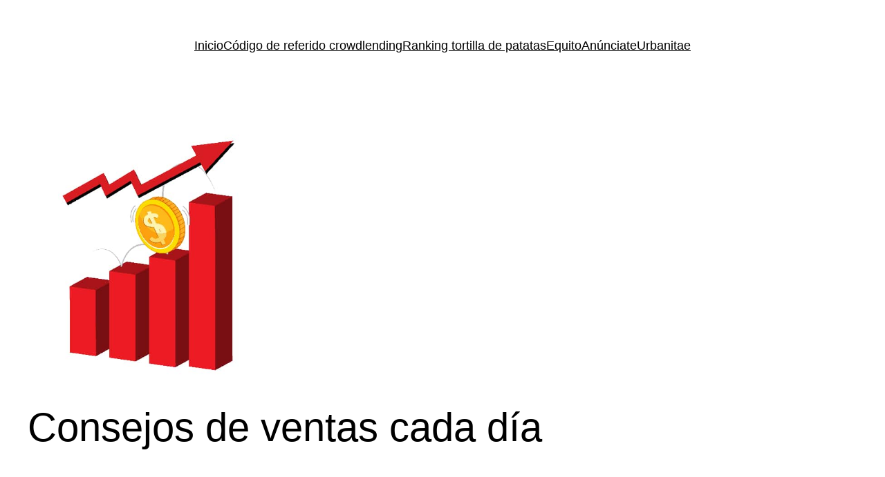

--- FILE ---
content_type: text/html; charset=utf-8
request_url: https://www.google.com/recaptcha/api2/aframe
body_size: 265
content:
<!DOCTYPE HTML><html><head><meta http-equiv="content-type" content="text/html; charset=UTF-8"></head><body><script nonce="ziRB-SIp90hbTBmcioBlGw">/** Anti-fraud and anti-abuse applications only. See google.com/recaptcha */ try{var clients={'sodar':'https://pagead2.googlesyndication.com/pagead/sodar?'};window.addEventListener("message",function(a){try{if(a.source===window.parent){var b=JSON.parse(a.data);var c=clients[b['id']];if(c){var d=document.createElement('img');d.src=c+b['params']+'&rc='+(localStorage.getItem("rc::a")?sessionStorage.getItem("rc::b"):"");window.document.body.appendChild(d);sessionStorage.setItem("rc::e",parseInt(sessionStorage.getItem("rc::e")||0)+1);localStorage.setItem("rc::h",'1768779252951');}}}catch(b){}});window.parent.postMessage("_grecaptcha_ready", "*");}catch(b){}</script></body></html>